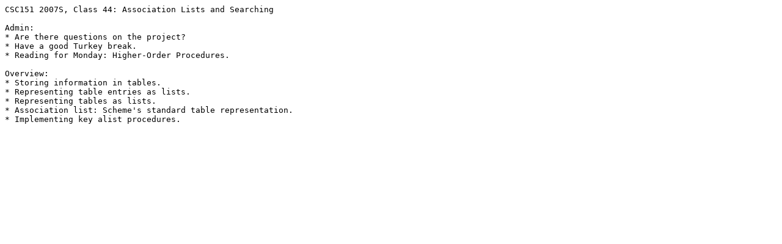

--- FILE ---
content_type: text/plain; charset=UTF-8
request_url: https://rebelsky.cs.grinnell.edu/Courses/CS151/2007F/EBoards/44.txt
body_size: 198
content:
CSC151 2007S, Class 44: Association Lists and Searching

Admin:
* Are there questions on the project?
* Have a good Turkey break.
* Reading for Monday: Higher-Order Procedures.

Overview:
* Storing information in tables.
* Representing table entries as lists.
* Representing tables as lists.
* Association list: Scheme's standard table representation.
* Implementing key alist procedures.
